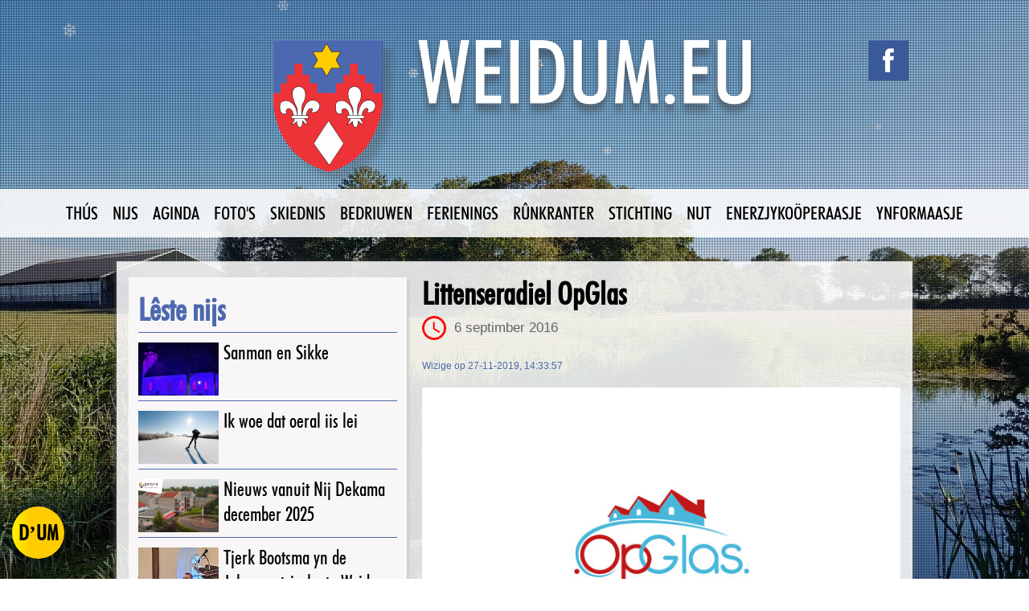

--- FILE ---
content_type: text/html; charset=UTF-8
request_url: https://weidum.eu/nijs/littenseradiel-opglas.html
body_size: 6797
content:

<!DOCTYPE html>
<html><head>
<script src="http://code.jquery.com/jquery-1.10.2.min.js"></script>
  <meta http-equiv="Content-Type" content="text/html; charset=utf-8">
  <title>Littenseradiel OpGlas - WEIDUM.EU</title>
 <meta name="robots" content="all">
        <meta name="robots" content="follow,index">
<meta name="googlebot" content="follow,index"/>
<meta name="google-site-verification" content="chdPp5pYUkMckl5NwuxEnXjhDLxNFnMV3QVtWhC0TEY">
 <link rel="canonical" href="https://www.weidum.eu/nijs/littenseradiel-opglas.html" />
<meta name="author" lang="nl" content="Weidum.eu">
<meta name="copyright" lang="nl" content="Copyright 2009-2026 HD Studio">
<meta name="description" http-equiv="description" content="Inwoners en ondernemers in de gemeente Littenseradiel hebben behoefte aan snel en vooral ook betrouwbaar internet.">
<meta name="keywords" http-equiv="keywords" content="opglas, glasvezel, internet, providers, aanleg, littenseradiel, littenseradeel, gemeente, leeuwarden, breedband">
<meta property="og:locale" content="nl_NL">
<meta property="og:type" content="article">
<meta property="og:title" content="Littenseradiel OpGlas">
<meta property="og:description" content="Inwoners en ondernemers in de gemeente Littenseradiel hebben behoefte aan snel en vooral ook betrouwbaar internet.">
     <meta property="og:url" content="https://www.weidum.eu/nijs/littenseradiel-opglas.html">
     <meta property="og:site_name" content="Weidum">
     <meta property="article:published_time" content="0000-00-00T00:00:00+00:00" />
<meta property="article:modified_time" content="2019-11-27T14:33:57+02:00CET+00:00" />
<meta property="og:updated_time" content="2019-11-27T14:33:57+02:00CET+00:00" />
  <meta property="og:image" content="https://weidum.eu/uploads/nieuws/littenseradiel-opglas.jpg">
<meta property="og:image:type" content="image/jpeg">
<meta property="og:image:width" content="800">
<meta property="og:image:height" content="600"
<meta property="og:image:alt" content="Littenseradiel OpGlas">
<meta name="twitter:card" content="summary">
<meta name="twitter:title" content="Littenseradiel OpGlas">
<meta name="twitter:description" content="Inwoners en ondernemers in de gemeente Littenseradiel hebben behoefte aan snel en vooral ook betrouwbaar internet.">
<meta name="twitter:image" content="https://weidum.eu/uploads/nieuws/littenseradiel-opglas.jpg">
  <link rel="stylesheet" type="text/css" href="/style.css" />
  <link rel="stylesheet" type="text/css" href="/modal.css" />
  <link rel="icon" type="image/png" sizes="192x192"  href="/android-icon-192x192.png">
<link rel="icon" type="image/png" sizes="32x32" href="/favicon-32x32.png">
<link rel="icon" type="image/png" sizes="96x96" href="/favicon-96x96.png">
<link rel="icon" type="image/png" sizes="16x16" href="/favicon-16x16.png">
<meta name="msapplication-TileColor" content="#ffffff">
<meta name="msapplication-TileImage" content="/ms-icon-144x144.png">
<meta name="theme-color" content="#ffffff">
<script src="//ajax.googleapis.com/ajax/libs/jquery/2.0.2/jquery.min.js"></script>
<script async src="https://www.googletagmanager.com/gtag/js?id=UA-127795229-2"></script>
<script>
  window.dataLayer = window.dataLayer || [];
  function gtag(){dataLayer.push(arguments);}
  gtag('js', new Date());

  gtag('config', 'UA-127795229-2');
</script>
	<script>
		$(function() {
			var pull 		= $('#pull');
				menu 		= $('nav ul');
				menuHeight	= menu.height();

			$(pull).on('click', function(e) {
				e.preventDefault();
				menu.slideToggle();
			});

			$(window).resize(function(){
        		var w = $(window).width();
        		if(w > 320 && menu.is(':hidden')) {
        			menu.removeAttr('style');
        		}
    		});
		});
	</script>
      <script type="text/javascript">
jQuery(document).ready(function() {
    var offset = 220;
    var duration = 500;
    jQuery(window).scroll(function() {
        if (jQuery(this).scrollTop() > offset) {
            jQuery('.back-to-top').fadeIn(duration);
        } else {
            jQuery('.back-to-top').fadeOut(duration);
        }
    });
    jQuery('.back-to-top').click(function(event) {
        event.preventDefault();
        jQuery('html, body').animate({scrollTop: 0}, duration);
        return false;
    })
});
</script>
<script src="/js/jquery.anchor.js" type="text/javascript"></script>
<!--[if IE]> <script src="https://html5shiv.googlecode.com/svn/trunk/html5.js"></script><![endif]-->
		<link rel="stylesheet" href="/css/supersized.css" type="text/css" media="screen" />
		<script type="text/javascript" src="/js/jquery.easing.min.js"></script>
		<script type="text/javascript" src="/js/supersized.3.2.7.min.js"></script>
		<script type="text/javascript">
			jQuery(function($){
				$.supersized({
				random: 1,
					// Functionality
					slide_interval          :   5000,		// Length between transitions
					transition              :   1, 			// 0-None, 1-Fade, 2-Slide Top, 3-Slide Right, 4-Slide Bottom, 5-Slide Left, 6-Carousel Right, 7-Carousel Left
					transition_speed		:	1500,		// Speed of transition
															   
					// Components							
					slide_links				:	'blank',	// Individual links for each slide (Options: false, 'num', 'name', 'blank')
					slides 					:  	[			// Slideshow Images	

{image : 'https://weidum.eu/uploads/nieuws/littenseradiel-opglas.jpg'},
		{image : '/images/backgrounds/1.jpg'},
     		{image : '/images/backgrounds/10.jpg'},
     		{image : '/images/backgrounds/11.jpg'},
     		{image : '/images/backgrounds/12.jpg'},
     		{image : '/images/backgrounds/13.jpg'},
     		{image : '/images/backgrounds/14.jpg'},
     		{image : '/images/backgrounds/2.jpg'},
     		{image : '/images/backgrounds/3.jpg'},
     		{image : '/images/backgrounds/4.jpg'},
     		{image : '/images/backgrounds/5.jpg'},
     		{image : '/images/backgrounds/6.jpg'},
     		{image : '/images/backgrounds/7.jpg'},
     		{image : '/images/backgrounds/8.jpg'},
     		{image : '/images/backgrounds/9.jpg'},
     						]	
				});
		    });
		</script>
         <script src="/js/jquery.collagePlus.js" type="text/javascript"></script>
<script src="/js/extras/jquery.removeWhitespace.js" type="text/javascript"></script>
<script src="/js/extras/jquery.collageCaption.js" type="text/javascript"></script>
<link rel="stylesheet" type="text/css" href="/css/examples.css" media="all" />
<link rel="stylesheet" type="text/css" href="/css/transitions.css" media="all" />
			<script type="text/javascript">
    // All images need to be loaded for this plugin to work so
    // we end up waiting for the whole window to load in this example
    $(window).load(function () {
        $(document).ready(function(){
            collage();
            $('.Collage').collageCaption();
        });
    });
    // Here we apply the actual CollagePlus plugin
    function collage() {
        $('.Collage').removeWhitespace().collagePlus(
            {
                'fadeSpeed'     : 1000,
                'targetHeight'  : 140
            }
        );
    };
    // This is just for the case that the browser window is resized
    var resizeTimer = null;
    $(window).bind('resize', function() {
        // hide all the images until we resize them
        $('.Collage .Image_Wrapper').css("opacity", 0);
        // set a timer to re-apply the plugin
        if (resizeTimer) clearTimeout(resizeTimer);
        resizeTimer = setTimeout(collage, 200);
    });
    </script>  
  <link rel="stylesheet" href="/colorbox.css" />
		<script src="/js/jquery.colorbox.js"></script>
		<script>
			$(document).ready(function(){
				//Examples of how to assign the Colorbox event to elements
				$(".fotoo").colorbox({rel:'group1', maxWidth:"99%", maxHeight:"99%"});
			});
			
		</script>  
        <script>

			$(document).ready(function(){
				//Examples of how to assign the Colorbox event to elements
						var cboxOptions = {
							iframe:true,
  width: '95%',
  height: '95%',
  maxWidth: '960px',
  maxHeight: '960px',
}

$('.button_energie').colorbox(cboxOptions);

$(window).resize(function(){
    $.colorbox.resize({
      width: window.innerWidth > parseInt(cboxOptions.maxWidth) ? cboxOptions.maxWidth : cboxOptions.width,
      height: window.innerHeight > parseInt(cboxOptions.maxHeight) ? cboxOptions.maxHeight : cboxOptions.height
    });
});

			});
		</script>     
        

<meta name="viewport" content="width=device-width, initial-scale=1, maximum-scale=1, user-scalable=no"/>
<script type = "application/ld+json">
{
  "@context": "https://schema.org/",
 "@type": "NewsArticle",
    	"mainEntityOfPage": {
    		"@type": "WebPage",
    		"@id": "https://www.weidum.eu/nijs/littenseradiel-opglas.html"
    	},
		"headline": "Littenseradiel OpGlas",
    	
  "name": "",
    "author": {
        "@type": "Organization",
        "name": "Weidum.eu",
		 "logo": {
            "@type": "imageObject",
            "url": "https://www.weidum.eu/images/logo_480.png",
             "width": "460",
            "height": "139"
       
		 }
    },
	"publisher": {
    		"@type": "Organization",
    		"name": "Weidum.eu",
		 "logo": {
            "@type": "imageObject",
            "url": "https://www.weidum.eu/images/logo_480.png",
            "width": "460",
            "height": "139"
       
		 }
    	},
	

  "description": "",
  "keywords": "opglas, glasvezel, internet, providers, aanleg, littenseradiel, littenseradeel, gemeente, leeuwarden, breedband",
 "image": {
    		"@type": "ImageObject",
    		"url": "https://weidum.eu/uploads/nieuws/littenseradiel-opglas.jpg",
    		"height": "1640",
    		"width": "1230"
    	},
	"datePublished": "0000-00-00T00:00:00+02:00CET",
	"dateModified": "2019-11-27T14:33:57+02:00CET+02:00CET",
	 "articleBody": "Inwoners en ondernemers in de gemeente Littenseradiel hebben behoefte aan snel en vooral ook betrouwbaar internet. Een voorlichtingsbijeenkomst over glasvezel georganiseerd door de gemeente Littenseradiel en de Friese glasvezelco&ouml;peratie Frysl&acirc;n Ring heeft geresulteerd in het initiatief Littenseradiel.OpGlas. Om het voor providers aantrekkelijk te maken om te investeren in de aanleg van (glasvezel)breedband, is het zaak om in en rond alle dorpen zoveel mogelijk deelnemers voor een vraagbundeling bijeen te krijgen. Met een inventarisatie van de breedbandbehoefte onder bewoners en bedrijven in Littenseradiel zetten we de eerste stap. Hoe maakt u uw interesse kenbaar?  Ga naar het inschrijfformulier voor de inventarisatie breedbandbehoefte* Vul het formulier volledig in, meld u aan voor de nieuwsbrief en klik op &lsquo;Verzenden&rsquo;.  En daarna?  U ontvangt een e-mail ter bevestiging van ontvangst. Via de nieuwsbrief blijft u op de hoogte van de stand van zaken. Zodra er voldoende gegadigden zijn, wordt een aanbod van pakketten en prijzen vastgesteld en gaat de vraagbundeling echt van start!  Doet u mee? Attendeer dan ook uw buren, vrienden en familie op Littenseradiel.OpGlas! U doet dit heel eenvoudig door deze webpagina te delen via e-mail, Facebook, Twitter&nbsp; of andere social media. "
	 
  }

 </script>
		<script src="/js/snow.js"></script> 
         <link rel="stylesheet" href="/css/snow.css" />  
         </head>
<body class="background">
<span class="hidden" id="snowflake">&#10052;</span>
<a class="fixedButton" id="myBtn">
 <div class="roundedFixedBtn">D’UM</div>
</a>
<!-- The Modal -->
<div id="myModal" class="modal">
  <!-- Modal content -->
  <div class="modal-content">
      <span class="close">&times;</span>
<div class="modal-body">
      <p><h1>DUMP’UM</h1>
<p>Hast leuk nijs?<br>
Hast wat foar yn de aginda? Of wolst gewoan wat kwyt oan de rest fan de wrâld fia weidum.eu.
<br><br>
<b>Lit it ús witte!</b></p>
<div class="form-style" id="contact_form">
    <div id="contact_results"></div>
    <form id="contact_body" method="post" action="/verstuur-meuk.php">
        <label for="namme"><span>Namme <span class="required">*</span></span></label>
            <input type="text" name="namme" data-required="true"/>
        
        <label for="email"><span>Email <span class="required">*</span></span></label>
            <input type="email" name="email" data-required="true"/>
        	<label for="pagina"><span>Meuk foar? <span class="required">*</span></span></label>
            <select name="pagina">
            <option value="Nijs">Nijs</option>
            <option value="Aginda">Aginda</option>
            <option value="Fotos">Foto's</option>
            <option value="Skiednis">Skiednis</option>
            <option value="Bedriuwen">Bedriuwen</option>
            <option value="Ferienings">Ferienings</option>
            <option value="Stichting">Stichting</option>
            <option value="Nut">Nut</option>
            <option value="Enerzjykooperaasje">Enerzjykoöperaasje</option>
            <option value="Eftergrun foar de webside">Eftergrûn foar de webside</option>
            </select>
      <label for="underwerp"><span>Ûnderwerp <span class="required">*</span></span></label>
            <input type="text" name="underwerp" data-required="true"/>
        
        <label for="ynhald"><span>Ynhâld <span class="required">*</span></span> </label>
            <textarea name="ynhald" data-required="true"></textarea>
       
         <label><span>Bylage <span style="font-size:12px;">(meardere bestannen mooglik MAX 3)</span></span>
            <input type="file" name="file_attach[]" multiple/>
            
      </label>
<input type="text" id="spam" name="spam"/>
        <div id='loadingmessage' style='display:none; margin:auto; width:100%; text-align:center;'>
        Efkes geduld A.U.B....
       <img src='/images/ajax-loader.gif'/>
</div>
        	<button type="submit">Ferstjoer</button>

    </form>
</div>



<script type="text/javascript">
var allowed_file_size 	= "20816101412"; //1 MB allowed file size
var allowed_file_types 	= ['image/png', 'image/gif', 'image/jpeg', 'image/pjpeg', 'application/x-zip-compressed', 'application/pdf']; //Allowed file types
var border_color 		= "#C2C2C2"; //initial input border color
var maximum_files 		= 3; //Maximum number of files allowed

$("#contact_body").submit(function(e){
    e.preventDefault(); //prevent default action 
	proceed = true;
	
	//simple input validation
	$($(this).find("input[data-required=true], textarea[data-required=true]")).each(function(){
            if(!$.trim($(this).val())){ //if this field is empty 
                $(this).css('border-color','red'); //change border color to red   
				$(this).css('background-color','rgba(255,153,153, 1)'); //change bg color to red 
				
                proceed = false; //set do not proceed flag
            }
            //check invalid email
            var email_reg = /^([\w-\.]+@([\w-]+\.)+[\w-]{2,4})?$/; 
            if($(this).attr("type")=="email" && !email_reg.test($.trim($(this).val()))){
                $(this).css('border-color','red'); //change border color to red   
				 $(this).css('background-color','rgba(255,153,153, 1)'); //change bg color to red   
                proceed = false; //set do not proceed flag              
            }   
	}).on("input", function(){ //change border color to original
		 $(this).css('border-color', border_color);
		  $(this).css('background-color','rgba(255,255,255, 1)'); //change bg color to red 
	});
	
	//check file size and type before upload, works in modern browsers
	if(window.File && window.FileReader && window.FileList && window.Blob){
		var total_files_size = 0;
		if(this.elements['file_attach[]'].files.length > maximum_files){
            alert( "kinst net mear dan "+maximum_files+" bestannen  meistjoere.");
            proceed = false;			
		}
		$(this.elements['file_attach[]'].files).each(function(i, ifile){
			if(ifile.value !== ""){ //continue only if file(s) are selected
                if(allowed_file_types.indexOf(ifile.type) === -1){ //check unsupported file
                    alert( ifile.name + " is net jildich.");
                    proceed = false;
                }
             total_files_size = total_files_size + ifile.size; //add file size to total size
			}
		}); 
       if(total_files_size > allowed_file_size){ 
            alert( "Bin der seker fan de it bestân net grutter is dan  8 MB!");
            proceed = false;
        }
	}
	
	//if everything's ok, continue with Ajax form submit
	if(proceed){ 
		var post_url = $(this).attr("action"); //get form action url
		var request_method = $(this).attr("method"); //get form GET/POST method
		var form_data = new FormData(this); //Creates new FormData object
		  $('#loadingmessage').show();
		$.ajax({ //ajax form submit
			url : post_url,
			type: request_method,
			data : form_data,
			dataType : "json",
			contentType: false,
			cache: false,
			processData:false
		}).done(function(res){ //fetch server "json" messages when done
			if(res.type == "error"){
				$("#contact_results").html('<div class="error">'+ res.text +"</div>");
				$('#loadingmessage').hide();
			}
			if(res.type == "done"){
				$('#contact_body').hide();
				$('#loadingmessage').hide();
				$("#contact_results").html('<div class="success">'+ res.text +"</div>");
			}
		});
	}
});
</script>
</p>
    </div>
  </div>
</div>
<script type="text/javascript" src="/js/modal.js"></script>
  <div class="content_main_head">
       <a href="https://www.facebook.com/weidumEU/" target="_blank" class="facebook" title="Facebook Weidum.eu"></a><a id="logo" href="https://www.weidum.eu" title="Weidum.eu"></a>
  </div>
		 <nav class="clearfix"><ul class="clearfix">
			<li><a href="http://www.weidum.eu" rel="">TH&Uacute;S</a></li>
            <li><a href="/nijs">NIJS</a></li>
            <li><a href="/aginda" rel="">AGINDA</a></li>
             <li><a href="/fotos" rel="" >FOTO'S</a></li>
              <li><a href="/skiednis" rel="" >SKIEDNIS</a></li>
              <li><a href="/bedriuwen" rel="">BEDRIUWEN</a></li>
               <li><a href="/ferienings" rel="">FERIENINGS</a></li>
               <li><a href="/runkranter" rel="" >RÛNKRANTER</a></li>
               <li><a href="/stichting" rel="">STICHTING</a></li>
                <li><a href="/nut" rel="">NUT</a></li>
                 <li><a href="/enerzjykooperaasje" rel="">ENERZJYKOÖPERAASJE</a></li>
                 <!--<li><a href="/gasteboek" rel="" >GASTEBOEK</a></li>-->
            <li><a href="/ynformaasje" rel="" >YNFORMAASJE</a></li>
         </ul>
		<a href="#" id="pull">Menu</a>
        </nav><div class="content_main_pattern"></div>
   <div class="content_main_bedriuwen">
<div class="content_full">
<div class="nieuws_table">
<div class="nieuws_cell nieuws_links">
<div class="padding_topnieuws">
<h1 class="topnieuws">Lêste nijs</h1>
<hr class="nieuws">
 	
<div class="top_table">
<div class="top_cell top_links"><a title="Sanman en Sikke" href="/nijs/sanman-en-sikke.html"><img src="/uploads/nieuws/thumbs/sanman-en-sikke.jpg" alt="Sanman en Sikke"></a></div>
<div class="top_cell top_tussen"></div>
<div class="top_cell top_rechts"><a class="nieuws_toppie" title="Sanman en Sikke" href="/nijs/sanman-en-sikke.html">Sanman en Sikke</a></div>
</div>
<hr class="nieuws">
	
<div class="top_table">
<div class="top_cell top_links"><a title="Ik woe dat oeral iis lei" href="/nijs/ik-woe-dat-oeral-iis-lei.html"><img src="/uploads/nieuws/thumbs/ik-woe-dat-oeral-iis-lei.jpg" alt="Ik woe dat oeral iis lei"></a></div>
<div class="top_cell top_tussen"></div>
<div class="top_cell top_rechts"><a class="nieuws_toppie" title="Ik woe dat oeral iis lei" href="/nijs/ik-woe-dat-oeral-iis-lei.html">Ik woe dat oeral iis lei</a></div>
</div>
<hr class="nieuws">
	
<div class="top_table">
<div class="top_cell top_links"><a title="Nieuws vanuit Nij Dekama december 2025" href="/nijs/nieuws-vanuit-nij-dekama-december-2025.html"><img src="/uploads/nieuws/thumbs/nieuws-vanuit-nij-dekama-december-2025.jpg" alt="Nieuws vanuit Nij Dekama december 2025"></a></div>
<div class="top_cell top_tussen"></div>
<div class="top_cell top_rechts"><a class="nieuws_toppie" title="Nieuws vanuit Nij Dekama december 2025" href="/nijs/nieuws-vanuit-nij-dekama-december-2025.html">Nieuws vanuit Nij Dekama december 2025</a></div>
</div>
<hr class="nieuws">
	
<div class="top_table">
<div class="top_cell top_links"><a title="Tjerk Bootsma yn de Johannestsjerke te Weidum" href="/nijs/tjerk-bootsma-yn-de-johannestsjerke-te-weidum.html"><img src="/uploads/nieuws/thumbs/tjerk-bootsma-yn-de-johannestsjerke-te-weidum.jpeg" alt="Tjerk Bootsma yn de Johannestsjerke te Weidum"></a></div>
<div class="top_cell top_tussen"></div>
<div class="top_cell top_rechts"><a class="nieuws_toppie" title="Tjerk Bootsma yn de Johannestsjerke te Weidum" href="/nijs/tjerk-bootsma-yn-de-johannestsjerke-te-weidum.html">Tjerk Bootsma yn de Johannestsjerke te Weidum</a></div>
</div>
<hr class="nieuws">
	
<div class="top_table">
<div class="top_cell top_links"><a title="Bericht van de gemeente Leeuwarden over woningisolatie" href="/nijs/bericht-van-de-gemeente-leeuwarden-over-woningisolatie.html"><img src="/uploads/nieuws/thumbs/bericht-van-de-gemeente-leeuwarden-over-woningisolatie.jpg" alt="Bericht van de gemeente Leeuwarden over woningisolatie"></a></div>
<div class="top_cell top_tussen"></div>
<div class="top_cell top_rechts"><a class="nieuws_toppie" title="Bericht van de gemeente Leeuwarden over woningisolatie" href="/nijs/bericht-van-de-gemeente-leeuwarden-over-woningisolatie.html">Bericht van de gemeente Leeuwarden over woningisolatie</a></div>
</div>
<hr class="nieuws">
	
<div class="top_table">
<div class="top_cell top_links"><a title="Bericht van de gemeente Leeuwarden over Houtstook" href="/nijs/bericht-van-de-gemeente-leeuwarden-over-houtstook.html"><img src="/uploads/nieuws/thumbs/bericht-van-de-gemeente-leeuwarden-over-houtstook.jpg" alt="Bericht van de gemeente Leeuwarden over Houtstook"></a></div>
<div class="top_cell top_tussen"></div>
<div class="top_cell top_rechts"><a class="nieuws_toppie" title="Bericht van de gemeente Leeuwarden over Houtstook" href="/nijs/bericht-van-de-gemeente-leeuwarden-over-houtstook.html">Bericht van de gemeente Leeuwarden over Houtstook</a></div>
</div>
<hr class="nieuws">
	
<div class="top_table">
<div class="top_cell top_links"><a title="Jan de Groot keatspartij" href="/nijs/jan-de-groot-keatspartij.html"><img src="/uploads/nieuws/thumbs/jan-de-groot-keatspartij.jpg" alt="Jan de Groot keatspartij"></a></div>
<div class="top_cell top_tussen"></div>
<div class="top_cell top_rechts"><a class="nieuws_toppie" title="Jan de Groot keatspartij" href="/nijs/jan-de-groot-keatspartij.html">Jan de Groot keatspartij</a></div>
</div>
<hr class="nieuws">
	
<div class="top_table">
<div class="top_cell top_links"><a title="De Jubileum Merke" href="/nijs/de-jubileum-merke.html"><img src="/uploads/nieuws/thumbs/de-jubileum-merke.jpg" alt="De Jubileum Merke"></a></div>
<div class="top_cell top_tussen"></div>
<div class="top_cell top_rechts"><a class="nieuws_toppie" title="De Jubileum Merke" href="/nijs/de-jubileum-merke.html">De Jubileum Merke</a></div>
</div>
<hr class="nieuws">
	
<div class="top_table">
<div class="top_cell top_links"><a title="Ien jier pluktún: wat in weelde, wat in wille" href="/nijs/ien-jier-pluktun-wat-in-weelde-wat-in-wille.html"><img src="/uploads/nieuws/thumbs/ien-jier-pluktun-wat-in-weelde-wat-in-wille.jpeg" alt="Ien jier pluktún: wat in weelde, wat in wille"></a></div>
<div class="top_cell top_tussen"></div>
<div class="top_cell top_rechts"><a class="nieuws_toppie" title="Ien jier pluktún: wat in weelde, wat in wille" href="/nijs/ien-jier-pluktun-wat-in-weelde-wat-in-wille.html">Ien jier pluktún: wat in weelde, wat in wille</a></div>
</div>
<hr class="nieuws">
	
<div class="top_table">
<div class="top_cell top_links"><a title="Nieuws vanuit Nij Dekama oktober 2025" href="/nijs/nieuws-vanuit-nij-dekama-oktober-2025.html"><img src="/uploads/nieuws/thumbs/nieuws-vanuit-nij-dekama-oktober-2025.jpg" alt="Nieuws vanuit Nij Dekama oktober 2025"></a></div>
<div class="top_cell top_tussen"></div>
<div class="top_cell top_rechts"><a class="nieuws_toppie" title="Nieuws vanuit Nij Dekama oktober 2025" href="/nijs/nieuws-vanuit-nij-dekama-oktober-2025.html">Nieuws vanuit Nij Dekama oktober 2025</a></div>
</div>
<hr class="nieuws">
	
<div class="top_table">
<div class="top_cell top_links"><a title="Doarpshûs Himmeldei 2025" href="/nijs/doarpshus-himmeldei-2025.html"><img src="/uploads/nieuws/thumbs/doarpshus-himmeldei-2025.jpg" alt="Doarpshûs Himmeldei 2025"></a></div>
<div class="top_cell top_tussen"></div>
<div class="top_cell top_rechts"><a class="nieuws_toppie" title="Doarpshûs Himmeldei 2025" href="/nijs/doarpshus-himmeldei-2025.html">Doarpshûs Himmeldei 2025</a></div>
</div>
<hr class="nieuws">
	
<div class="top_table">
<div class="top_cell top_links"><a title="Feik en Tjits wiene wer los!" href="/nijs/feik-en-tjits-wiene-wer-los.html"><img src="/uploads/nieuws/thumbs/feik-en-tjits-wiene-wer-los.jpeg" alt="Feik en Tjits wiene wer los!"></a></div>
<div class="top_cell top_tussen"></div>
<div class="top_cell top_rechts"><a class="nieuws_toppie" title="Feik en Tjits wiene wer los!" href="/nijs/feik-en-tjits-wiene-wer-los.html">Feik en Tjits wiene wer los!</a></div>
</div>
<hr class="nieuws">
</div></div>
<div class="nieuws_cell nieuws_tussen"></div>
<div class="nieuws_cell nieuws_rechts">

<h1>Littenseradiel OpGlas</h1>
<img src="/images/klok.png" style="max-width:30px; max-height:30px; float:left; margin-right:10px;" alt=""> <p class="datum"> 6 septimber 2016</p>
    <p style="font-size:12px; color:#4c68af;">Wizige op 27-11-2019, 14:33:57</p>
      <a href="/uploads/nieuws/littenseradiel-opglas.jpg" class="fotoo" title="Littenseradiel OpGlas"><img src="/uploads/nieuws/littenseradiel-opglas.jpg" alt="Littenseradiel OpGlas"></a><br>
<p>Inwoners en ondernemers in de gemeente Littenseradiel hebben behoefte aan snel en vooral ook betrouwbaar internet. Een voorlichtingsbijeenkomst over glasvezel georganiseerd door de gemeente Littenseradiel en de Friese glasvezelco&ouml;peratie Frysl&acirc;n Ring heeft geresulteerd in het initiatief <strong>Littenseradiel.OpGlas</strong>.</p>

<p>Om het voor providers aantrekkelijk te maken om te investeren in de aanleg van (glasvezel)breedband, is het zaak om in en rond alle dorpen zoveel mogelijk deelnemers voor een vraagbundeling bijeen te krijgen. Met een inventarisatie van de breedbandbehoefte onder bewoners en bedrijven in Littenseradiel zetten we de eerste stap.</p>

<p><strong>Hoe maakt u uw interesse kenbaar?</strong></p>

<ol>
	<li>Ga naar het <a href="http://littenseradiel.opglas.nl/pcc/demand-aggregation.html" target="_blank">inschrijfformulier</a> voor de inventarisatie breedbandbehoefte*</li>
	<li>Vul het formulier volledig in, meld u aan voor de nieuwsbrief en klik op &lsquo;Verzenden&rsquo;.</li>
</ol>

<p><strong>En daarna?</strong></p>

<ul>
	<li>U ontvangt een e-mail ter bevestiging van ontvangst.</li>
	<li>Via de nieuwsbrief blijft u op de hoogte van de stand van zaken.</li>
	<li>Zodra er voldoende gegadigden zijn, wordt een aanbod van pakketten en prijzen vastgesteld en gaat de vraagbundeling echt van start!</li>
</ul>

<p>Doet u mee? Attendeer dan ook uw buren, vrienden en familie op <strong>Littenseradiel.OpGlas</strong>! U doet dit heel eenvoudig door deze webpagina te delen via e-mail, Facebook, Twitter&nbsp; of andere social media.</p>

<div class="flex-tags">
<a title="opglas" href="#opglas" class="tags">opglas</a>
<a title=" glasvezel" href="# glasvezel" class="tags"> glasvezel</a>
<a title=" internet" href="# internet" class="tags"> internet</a>
<a title=" providers" href="# providers" class="tags"> providers</a>
<a title=" aanleg" href="# aanleg" class="tags"> aanleg</a>
<a title=" littenseradiel" href="# littenseradiel" class="tags"> littenseradiel</a>
<a title=" littenseradeel" href="# littenseradeel" class="tags"> littenseradeel</a>
<a title=" gemeente" href="# gemeente" class="tags"> gemeente</a>
<a title=" leeuwarden" href="# leeuwarden" class="tags"> leeuwarden</a>
<a title=" breedband" href="# breedband" class="tags"> breedband</a>
</div>
</div>
</div>
</div>
   <a href="#" class="back-to-top"></a>
</div>
</body>
</html>

--- FILE ---
content_type: text/css
request_url: https://weidum.eu/style.css
body_size: 6831
content:
	@import url(https://fonts.googleapis.com/css?family=Lato:300,400,700);
@import url(https://fonts.googleapis.com/css?family=News+Cycle);
@import url('https://fonts.googleapis.com/css?family=Oswald&display=swap');
@font-face {
	font-family: 'FuturaBT-MediumCondensed';
	src: url('font/FuturaBT-MediumCondensed_gdi.eot');
	src: url('font/FuturaBT-MediumCondensed_gdi.eot?#iefix') format('embedded-opentype'), url('font/FuturaBT-MediumCondensed_gdi.woff') format('woff'), url('font/FuturaBT-MediumCondensed_gdi.ttf') format('truetype'), url('font/FuturaBT-MediumCondensed_gdi.svg#FuturaBT-MediumCondensed') format('svg');
	font-weight: 400;
	font-style: normal;
	font-stretch: condensed;
 unicode-range: U+0020-25CA;
}
@font-face {
    font-family: 'weather';
    src: url('https://s3-us-west-2.amazonaws.com/s.cdpn.io/93/acontent_rightrtill_clean_icons-webfont.eot');
    src: url('https://s3-us-west-2.amazonaws.com/s.cdpn.io/93/artill_clean_icons-webfont.eot?#iefix') format('embedded-opentype'),
         url('https://s3-us-west-2.amazonaws.com/s.cdpn.io/93/artill_clean_icons-webfont.woff') format('woff'),
         url('https://s3-us-west-2.amazonaws.com/s.cdpn.io/93/artill_clean_icons-webfont.ttf') format('truetype'),
         url('https://s3-us-west-2.amazonaws.com/s.cdpn.io/93/artill_clean_icons-webfont.svg#artill_clean_weather_iconsRg') format('svg');
    font-weight: normal;
    font-style: normal;
}

/* background setup */

/* fullscreen setup */
html, body {

margin:0;
	
}
#spam
{
	display:none;
}
a.btn-meer
{
	margin-top: 20px;
	margin-bottom: 20px;
	margin-left:auto;
	margin-right:auto;
	position: relative;
	display: block;
	vertical-align: text-top;
	width: fit-content;
	height: 50px;
	line-height: 50px;
	padding: 0 55px;
	text-align: center;
	outline: 0;
	background-color:  #4c68af;
	font-size: 22px;
	font-family: 'FuturaBT-MediumCondensed';
	color: #FFF;
	border-radius: 6px;
	transition: ease-in-out 0.2s;
}
a.btn-meer:hover {
	text-decoration: none;
	transform: scale(1.03);
	background-color: #333;
	color: #FFF;
}	

.flex-blik-op-it-ferline {
	position: relative;
	display: flex;
	align-items: flex-start;
	flex-wrap: wrap;
	margin-left: -20px;
	margin-bottom: 0;
	margin-top:20px;
	justify-content: center;
	padding: 0;
}
.blik-op-it-ferline-3 {
	position: relative;
	display: block;
	flex: 1 0 calc(33.333% - 20px);
	vertical-align: text-top;
	width: 50%;
	margin-left: 20px;
	padding: 0;
	text-align: left;
	outline: 0;
	color: #000;
	z-index: 2;
	font-size: 15px;
	line-height: 20px;
	background-color: #FFF;
	-webkit-box-shadow: 0 2px 2px 0 rgba(0, 0, 0, 0.2), 0 4px 8px 0 rgba(0, 0, 0, 0.19);
	-moz-box-shadow: 0 2px 2px 0 rgba(0, 0, 0, 0.2), 0 4px 8px 0 rgba(0, 0, 0, 0.19);
	box-shadow: 0 2px 2px 0 rgba(0, 0, 0, 0.2), 0 4px 8px 0 rgba(0, 0, 0, 0.19);
	transition: ease-in-out .2s;
}
.blik-op-it-ferline-3 {
	display: block;
	max-width: calc(33.333% - 20px);
	margin-bottom: 20px;
}
.blik-op-it-ferline-2:hover {
	text-decoration: none;
	transform: scale(1.01);
}
.blik-op-it-ferline-3 h2 {
	font-size:18px;

}
.blik-op-it-ferline-3 .padding
{
	padding: 20px 15px;
}
.dots {
	color:#00C;
}
a.btn-blik {
	margin-top: 0px;
	margin-left:auto;
	margin-right:auto;
	position: relative;
	display: block;
	vertical-align: text-top;
	width: fit-content;
	height: 45px;
	line-height: 45px;
	padding: 0 35px;
	text-align: center;
	outline: 0;
	background-color:  #4c68af;
	font-size: 22px;
	font-family: 'FuturaBT-MediumCondensed';
	color: #FFF;
	border-radius: 6px;
	transition: ease-in-out 0.2s;
}
a.btn-blik:hover {
	text-decoration: none;
	transform: scale(1.03);
	background-color: #333;
	color: #FFF;
}
.uploadknop {
	border: 1.8px solid #CCC;
	border-radius: 5px;
	display: block;
	background-color: #333333;
	width: 98.2%;
	max-width:100%;
	height: auto;
	min-height:55px;
	padding-left: 8px;
	cursor: pointer;
	position: relative;
	margin-top: 10px !important;
	margin-bottom: 15px !important;
}
.uploadknop span {

  position: absolute;
 top: 50%;
  left: 50%;
  transform: translate(-50%, -50%);
  font-size:16px;
  line-height:12px;
  padding-bottom:5px;
  margin:0;

}
.container_form_energie
{

	width:100%;
	max-width:640px;
	margin-left:auto;
	margin-right:auto;
	margin-top:30px;
	margin-bottom:30px;
	overflow-x:hidden !important;
}
.energie_padding
{
		padding:20px;
}
a.button_energie {
background-color: #4c68af;
text-decoration:none;
text-align:center;
color:#FFF;
font-size:18px;
font-weight:bold;
padding: 10px;
	position: relative;
	max-width: 970px;
	min-width: 280px;
	-moz-box-shadow: 0px 3px 8px rgb(100,100,100);
	-webkit-box-shadow: 0px 3px 8px rgb(100,100,100);
	box-shadow: 0px 3px 8px rgb(100,100,100);
	border:1px solid;
	display: block;
	overflow: hidden;
margin-bottom: 20px;
}
a.button_energie:hover {
background-color: #1853BA;
color:#FFF;
text-decoration:none;
}

.flex-tags {
	padding: 0px;
	display: flex;

	flex-wrap: wrap;
	margin-top: 20px;
	margin-left: -5px;
}
a.tags {
	display: block;
	color: #FFF;
	flex:  0 auto;	
	position: relative;
	text-decoration: none !important;
	margin-left:5px;
	margin-bottom: 5px;
	width:auto;

	padding:4px;
	outline: 0;
	color:#FFF;
	font-size:12px;
	line-height:15px;
	height:15px;
	text-align: center;
	text-decoration: none;
	border-radius:4px;
	    background-color:#4c68af;	
		transition: ease-in-out 0.3s;
}
a.tags:hover
{
	transform: scale(1);
	color:#FFF;
}


body {
	font-family: Verdana, Arial, sans-serif;
	line-height:30px;

	

}
#weather {
	padding-top:25px;
  width: 100%;
  margin: 0px auto;
  text-align: center;
  text-transform: uppercase;
    background-color:#4c68af;


		display: block;
	overflow: hidden;
}

	
img {
	width: 100%;
	height:auto;
	display:block;
	margin:0;
}
a {
	color: #4c68af;
	text-decoration: none;
}
.clear
{
	clear:both;
}
.back-to-top {
	position: fixed;
	bottom: 0.3em;
	right: 0px;
	padding: 0.2em;
	display: none;
	background: url(images/arrow.png) no-repeat;
	width: 50px;
	height: 50px;
	z-index: 8;
}
.datum
{
	color:#666;
	font-size:17px;
	
	text-shadow: 1px 1px 0px #E5E5E5;
}

a:hover {
	color: #000;
	text-decoration: underline;
}
a.agenda_home {
	color: #000;
	text-decoration: none;
}
a.agenda_home:hover {
	color: #4c68af;
	text-decoration: underline;
}
.content_main_pattern {
	background: url(images/pattern.png) repeat !important;
	position:fixed;
	left: 0;
	top: 0;
	width: 100%;
	height: 100%;
	z-index: 1;
}
.content_main_bedriuwen {
	margin-top: 20px;
	margin-left: auto;
	margin-right: auto;
	max-width: 990px;
	position: relative;
	text-align: left;
	padding: 10px;
	z-index: 7;
		margin-bottom:10px;
}
.flex-ferienings {
	padding: 0px;
	display: flex;
	flex-wrap: wrap;
	margin-left: -35px;
		
}
button.ferienings-2 {
	outline:0;
	position: relative;
	display: block;
	flex: 1 0 calc(100% - 35px);
	width: 100%;
	margin-left: 35px;
	margin-top:0;
	margin-bottom:15px;
	outline: 0;
	text-align:left;
	text-decoration: none;
z-index:1;
	background-color:#FFF;
 -webkit-box-shadow: 0 4px 8px 0 rgba(0, 0, 0, 0.2), 0 6px 20px 0 rgba(0, 0, 0, 0.19);
-moz-box-shadow: 0 4px 8px 0 rgba(0, 0, 0, 0.2), 0 6px 20px 0 rgba(0, 0, 0, 0.19);
box-shadow: 0 4px 8px 0 rgba(0, 0, 0, 0.2), 0 6px 20px 0 rgba(0, 0, 0, 0.19);
border-radius:5px;
cursor:pointer;
transition:ease-in-out 0.2s;
}
button.ferienings-2 {
	padding: 0;
	display: block;
	max-width: calc(100% - 35px);
	margin-left: 35px;
}
button.ferienings-2:hover{
transform:scale(1.03)
}
button.ferienings-2:hover h1 {
	color:#4c68af;
}
button.ferienings-2 h1 {
font-family: 'FuturaBT-MediumCondensed';
color:#000;
	text-align: left;
	padding-top: 0px;
	margin-top: 0px;
	font-size: 32px;
	line-height:32px;
	text-shadow: none;
	float:left;
	margin:0;
}

.blokken-home-3 p
{
	display:block;

	overflow:hidden;
	margin-bottom:70px;
}
.padding_blokken
{
	padding-top:10px;	
	padding-bottom:40px;
	padding-left:20px;
	padding-right:15px;
}
.flex-icons {
  display: flex;
	flex-wrap: wrap;
	align-items: center;
  justify-content: center;
  float:right;
  padding:0;
		margin-top:-5px;
		margin-left:-4px;
		z-index:3;
}

.flex-icons > div {
	margin-top:0px;
	padding-top:0px;
  width: auto;
  text-align: center;
margin-left:4px;
z-index:8;
}
.flex-icons > div img
{
	margin:0;
	padding:0;
	display:block;
	transition:ease-in-out 0.2s;
}
.flex-icons > div img:hover
{
	transform:scale(1.05)
}


.kiekjes_table {
	display: table;
	width: 100%;
 table-layout: fixed;
 
}
.kiekjes_cell {

	display: table-cell;
	text-align: left;
	vertical-align: top;
	width: 100%;
}
.kiekjes_links {
	padding-top: 0;
	margin-top: 0;
	width: 60%;

}
.kiekjes_tussen
{
	width:2%;
}
.kiekjes_rechts {
	width: 38%;
}

::-webkit-input-placeholder {
color:#999;
	font-family: 'FuturaBT-MediumCondensed';
	font-size:18px;
}
::-moz-placeholder {
color:#999;
font-size:18px;
	font-family: 'FuturaBT-MediumCondensed';
} /* firefox 19+ */
:-ms-input-placeholder {
color:#999;
font-size:18px;
	font-family: 'FuturaBT-MediumCondensed';
} /* ie */
input:-moz-placeholder {
color:#999;
font-size:18px;
	font-family: 'FuturaBT-MediumCondensed';
}
input:focus {
	outline: none;
}
textarea:focus {
	outline: none;
}
input[type=radio] + label {
  display: block;

  cursor: pointer;
  padding: 0.8em;
}

input[type=radio] {
  display: none;
}

input[type=radio] + label:before {
  content: "\2714";
  border: 0.1em solid #4c68af;
  border-radius: 0.2em;
  display: inline-block;
  width: 1em;
  height: 1em;
  padding-left: 0.3em;
  padding-bottom: 0.8em;
  margin-right: 0.4em;
  vertical-align: bottom;
  color: transparent;
  transition: .2s;
}

input[type=radio] + label:active:before {
  transform: scale(0);
}

input[type=radio]:checked + label:before {
  background-color: MediumSeaGreen;
  border-color: MediumSeaGreen;
  color: #fff;
}

input[type=radio]:disabled + label:before {
  transform: scale(1);
  border-color: #aaa;
}

input[type=radio]:checked:disabled + label:before {
  transform: scale(1);
  background-color: #bfb;
  border-color: #bfb;
}
.input_gastenboek {
	height: 55px;
	max-height: 55px;
	margin-top: 2px;
	margin-bottom: 6px;
	width: 100%;
	max-width: 100%;
	color: #000;
	border: 2px solid #4c68af;
	font-size:20px;
	padding-left:6px;
	padding-right:6px;
	background-color: transparent;
	-webkit-appearance: none;
}
.textarea_gastenboek {
	-webkit-appearance: none;
	overflow: auto;
	margin-top: 2px;
	margin-bottom: 6px;
	width: 100%;
	max-width: 100%;
	height: 200px;
	color: #000;
	border: 2px solid #4c68af;
font-size:20px;

	padding: 2.5%;
	background-color: transparent;
}
.input_gastenboek_controle {
	margin-top: 10px;
	margin-bottom: 10px;
	height: 50px;
	max-height: 50px;
	-webkit-appearance: none;
	width: 100%;
	max-width: 120px;
	border: 2px solid #4c68af;
	font-size:20px;
	padding-left:6px;
	padding-right:6px;
	background-color: transparent;
	-webkit-appearance: none;
}
.content_main {
	margin-top: 20px;
	margin-left: auto;
	margin-right: auto;
	max-width: 990px;
	position: relative;
	text-align: left;
	z-index: 2;
	padding:10px;
	margin-bottom:25px !important;
}
.photo {
	margin: 0;
	padding:0;
	position: relative;
}
.foto_title
{
	position:relative;
	z-index:8;
	background-color:#4c68af;
	width:100%;
		height:40px;
	line-height:40px;


}
.photo img {
	padding:0;
	margin:0;
	display: block;
	position: relative;
	max-width: 100%;
	height: auto;
}
.collage {
	
	display: flex;
	flex-wrap: wrap;
	margin-left: -8px;

}
.collage div {
	display: block;
	flex: 1 0 calc(25% - 8px);
	width: 25%;
	height:auto;
	margin-left: 8px;
	margin-bottom:12px;
	text-decoration: none !important;
padding:0;

}
.collage div {
	display: block;
	max-width: calc(25% - 8px);


}


.collage div img { 
  width: 100%;
  max-width:100%;
  height: auto !important; 
  margin:0;
  padding:0;
}
.collage div img {
	-webkit-box-shadow: 0 2px 4px 0 rgba(0, 0, 0, 0.2), 0 3px 5px 0 rgba(0, 0, 0, 0.19);
	-moz-box-shadow: 0 2px 4px 0 rgba(0, 0, 0, 0.2), 0 3px 5px 0 rgba(0, 0, 0, 0.19);
	box-shadow: 0 2px 4px 0 rgba(0, 0, 0, 0.2), 0 3px 5px 0 rgba(0, 0, 0, 0.19);
	display: block;
	margin-bottom:0px;
	width: 100%;
	height: auto;
}
a.balk {

	 background-image: linear-gradient(to bottom, rgba(255,0,0,0), rgba(76,104,175,1));
	height: auto;

	position: absolute;
	height:120px;
	bottom: 0;
	width: 100%;
	display: block;
	cursor: pointer;
	text-decoration: none;
}


img.headitems_foto  {

max-width: 38%;
	min-width: 80px;
	height: auto !important;
	display: block;
	float: left;
	margin-right:10px;
	margin-bottom:20px;
}.headitems_blok {

	position: relative;
	max-width: 362px;
	min-width: 80px;
	height: auto !important;
	margin-bottom: 20px;
	display: block;
	overflow: hidden;

}
a.nieuwsitems_titel{
	display:block;
	padding-top:2px;
	padding-bottom:2px;
	
	width:100%;
	
	color:#000;
		margin:0;
	text-decoration:none;
}
.nieuws_table {
	display: table;
	width: 100%;
 table-layout: fixed;
}
.nieuws_cell {
	display: table-cell;
	text-align: left;
	vertical-align: top;
	width: 100%;
}
.nieuws_links {
	padding-top: 0;
	margin-top: 0;
	width: 36%;
	background-color:#F8F6F6;
	-moz-box-shadow: 3px 3x 3px #ccc;
	-webkit-box-shadow: 3px 3px 3px #ccc;
	box-shadow: 3px 3px 3px #ccc;
	
}
.padding_topnieuws
{

	padding-top:20px ;
	padding-left:12px;
	padding-right:12px;

}
.topnieuws
{
	color:#4C68AF;
}
a.nieuws_toppie
{
	font-family: 'FuturaBT-MediumCondensed';
	color:#000;
	font-size:24px;
	line-height:26px;
}
.top_table {
	display: table;
	width: 100%;
 table-layout: fixed;
}
.top_cell {
	display: table-cell;
	text-align: left;
	vertical-align: top;
	width: 100%;
}
.top_links {
	padding-top: 0;
	margin-top: 0;
	width: 31%;

}
.top_tussen
{
	width:1.8%;
}
.top_rechts {
	width: 67.2%;
}
hr{
	margin-top: 20px;
	margin-bottom: 20px;
	height: 1px;
	background: #6599ff;
	font-size: 0;
	border: 0;
}
hr.topnhr{
	margin-top: 20px;
	margin-bottom: 20px;
	height: 1px;
	background: #6599ff;
	font-size: 0;
	border: 0;
}
.nieuws_tussen
{
	width:2%;
}
.nieuws_rechts {
	width: 62%;
}
.nieuws_rechts img
{
	width:100% !important;
	height:auto !important;
	display:block !important;
	margin-bottom:10px !important;
}

hr.nieuws {
	margin-top: 6px;
	margin-bottom: 12px;
	height: 1px;
	color: #4c68af;
	background: #4c68af;
	font-size: 0;
	border: 0;
}
a.nieuwsitems_titel:hover {
	background-color:#4c68af;
	color:#FFF;
}
.main_table {
	display: table;
	width: 100%;
	table-layout: fixed;

	padding:0 !important;

}


.main_links {
    vertical-align: top !important;
}
.main_cell {
display: table-cell;
    vertical-align: middle; /* Zorg dat dit er echt in staat */
    padding-top: 0 !important;
	width: 100%;
		margin:0 !important;
	padding:0 !important;
}
.main_links {
margin: 0 !important;
    padding: 0 !important;
    line-height: 0; /* Voorkomt dat de regelhoogte de foto omlaag duwt */
	width: 36%;
}
.main_links p  {
	padding: 0;
	margin: 0;
	color:#000 !important;
}
.main_tussen {
	width: 5%;
}

a  .main_rechts {
color:#000 !important;
}
.main_links img {
	position:relative;
	width:100%;
	height:auto;
display: block;
    margin-top: 0 !important;
    vertical-align: top;


		-moz-box-shadow: 4px 4px 3px rgba(153,153,153,0.75);
	-webkit-box-shadow: 4px 4px 3px rgba(153,153,153,0.75);
	box-shadow: 4px 4px 3px rgba(153,153,153,0.75);
}
a .main_rechts h2
{
	color:#4c68af;
	font-size:18px;
	line-height:25px;
	margin:0 !important;
}
div.nieuwsitems_tabel {
	display: table;
	width: 100%;
	min-width: 280px;
font-size:18px;
}
div.nieuwsitems_row {
	display: table-row;
	

}
div.nieuwsitems_cell_1 {
	display: table-cell;
	width:90px !important;
	font-family: 'FuturaBT-MediumCondensed';
	font-size:22px;
	
}

div.nieuwsitems_cell_2 {
	display: table-cell;
font-family: 'FuturaBT-MediumCondensed';
	font-size:24px;
	
}
a.werom
{width:60px;
display:block;
font-family: 'FuturaBT-MediumCondensed';
	font-size:22px;
	padding-left:15px;
	padding-right:15px;
		cursor: pointer;
height:35px;
line-height:35px;
background-color:#4c68af;
border:none;
color:#FFF;
-webkit-appearance: none;
}
.content_reageer {

	position: relative;
	background: url(images/back_transparant.png);
	max-width: 990px;
	min-width: 280px;
	-moz-box-shadow: 0px 3px 8px rgb(100,100,100);
	-webkit-box-shadow: 0px 3px 8px rgb(100,100,100);
	box-shadow: 0px 3px 8px rgb(100,100,100);
	margin-bottom: 10px;
	display: block;
	overflow: hidden;
}
.reageer_balk {
	font-family: 'FuturaBT-MediumCondensed';
	font-size:28px;
	color:#FFF;
	background: #4c68af;
	height: 35px;
	line-height:35px;
	position: realitive;
	bottom: 0;
	width: 100%;
	max-width:970px;
	min-width:260px;
	padding:10px;
	text-decoration: none;
}
.reageersuls {
	padding:10px;
}
.reageersuls_login {
	max-width:350px;
}
.clear_left
{
	clear:left;
}
.clear_right
{
	clear:right;
}
.clear{
	clear:both;
}
.table_agenda {
	display: table;
	border: 1px #e5e5e5 solid;
	width: 100%;
	min-width: 280px;
	background-color: #FFF;
}
.row_agenda {
	display: table-row;
}
.cell_agenda {
	padding: 15px;
	display: table-cell;
	border-bottom: 1px #e5e5e5 solid;
	height: 60px;
}
.datumblokje {
	float: left;
	margin-right: 12px;
	width: 50px;
	height: 60px;
	background-color: #4c68af;
	text-align: center;
	padding: 4px;
	font-family: 'FuturaBT-MediumCondensed';
	font-size: 22px;
	color: #FFF;
}
.maps_iframe {
	width: 100%;
	height: 100%;
	max-width: 350px;
	min-height: 350px;
}

.content_aginda_full {
	padding: 10px;
	position: relative;
	background: url(images/back_transparant.png);
	max-width: 970px;
	min-width: 280px;
	-moz-box-shadow: 0px 3px 8px rgb(100,100,100);
	-webkit-box-shadow: 0px 3px 8px rgb(100,100,100);
	box-shadow: 0px 3px 8px rgb(100,100,100);
	margin-bottom: 20px;
	display: block;
	overflow: hidden;
}
/* visual styles */

h1 {
	font-family: 'FuturaBT-MediumCondensed';
	font-size: 38px;
	line-height: 40px;
	margin-bottom:8px;
	padding-bottom:0px;
}
h2
{
	font-size:19px;
	margin:0 !important;
}
section {
}
div.tabel_bedriuwen {
	display: table;
	width: 100%;
	border: 1px #0F3 solid;
}
div.rij_bedriuwen {
	display: table-row;
}
div.links_bedriuwen {
	display: table-cell;
}
.kop {
	margin-top: 40px;
	float: left;
	font-family: 'FuturaBT-MediumCondensed';
	font-size: 48px;
	line-height: 43px;
	color: #000;
	text-transform: uppercase;
}
.clear_right {
	clear:right;
}
@media (min-width: 320px) {
td
{display:block;
}
	 tr
	 {
		  display:block;
		 width:100%;
		 margin-bottom:10px;
	 }
	 .title {
		 position:absolute;
		 width:94%;
	color: #FFF;
		bottom: 6px;
	left: 50%;
	-webkit-transform: translate(-50%, -6px);
	-ms-transform: translate(-50%, -6px);
	transform: translate(-50%, -6px);
	font-family: 'FuturaBT-MediumCondensed';
	font-size: 36px !important;
	line-height:45px;
	margin-bottom:0px;
	padding-bottom:0px;
	text-shadow: 2px 3px #333333;
}
.ferienings_logo img {
	float: left;
	max-width: 990px;
	min-width: 280px;
	height: auto;
	display: block;
	-moz-box-shadow: 0px 8px 15px rgb(72,72,72);
	-webkit-box-shadow: 0px 8px 15px rgb(72,72,72);
	box-shadow: 0px 8px 15px rgb(72,72,72);
	margin-bottom: 20px;
}
a.headitems_titel {
	margin-top:0px;
	padding-top:0px;
	color: #000;
	font-family: 'FuturaBT-MediumCondensed';
	font-size: 26px;
	line-height:30px;
}
a.headitems_titel:hover {
	color:#4c68af;
	text-decoration:underline;

}
.headitems_tekst {
	 display:none !important;
 }

div.dag_aginda {
	float: left;
	font-weight: bold;
	margin-right: 10px;
	min-width: 20px;
}
div.nr_aginda {
	float: left;
	font-weight: bold;
	margin-right: 10px;
	min-width: 20px;
}
div.aanvang_aginda {
	float: right;
	text-align: right !important;
	max-width: 100%;
}
div.titel_aginda {
	min-width: 380px;
	margin-right: 10px;
	float: left;
}
div.lokaasje_aginda {
	float: left;
	margin-right: 10px;
	min-width: 320px;
	margin-bottom: 10px;
}
a.agenda {
	display: block;
	float: left;
	font-family: 'FuturaBT-MediumCondensed';
	font-size: 20px;
	height: 20px;
	padding: 5px;
	line-height: 20px;
	color: #fff;
	background-color: #4c68af;
}
a.agenda:hover {
	background-color: #F00;
}
hr {
	margin-top: 6px;
	margin-bottom: 6px;
	height: 1px;
	color: #4c68af;
	background: #4c68af;
	font-size: 0;
	border: 0;
}
.content_main_head {
	margin-left: auto;
	margin-right: auto;
	position: relative;
	padding-top: 10px;
	z-index:2;
	max-width:980px;
	min-width:270px;
}
#logo {
	padding-top: 0px;
	margin-left: auto;
	margin-right: auto;
	display: block;
	width: 311px;
	height: 94px;
	background: url(images/logo_320.png) no-repeat;
	position: relative;
    z-index: 1;

}
.kop {
	margin-top: 40px;
	float: left;
	font-size: 29px;
	line-height: 43px;
	color: #000;
	text-transform: uppercase;
}
.content_full {
	margin-left: auto;
	margin-right: auto;
	padding: 15px 25px;
	position: relative;
	-moz-box-shadow: 0px 3px 8px rgb(100,100,100);
	-webkit-box-shadow: 0px 3px 8px rgb(100,100,100);
	box-shadow: 0px 3px 8px rgb(100,100,100);
	margin-bottom: 20px;
	margin-bottom: 20px;
	background: url(images/back_transparant.png);
	max-width: 95%;
	display: block;
	overflow: hidden;
}
.content_full ul {
	overflow: hidden;
 list-style: square outside url("images/ul.png");
}
 .content_full li {
	padding:10px;
}
.content_left {
	position: relative;
	background: url(images/back_transparant.png);
	max-width: 970px;

	-moz-box-shadow: 0px 3px 8px rgb(100,100,100);
	-webkit-box-shadow: 0px 3px 8px rgb(100,100,100);
	box-shadow: 0px 3px 8px rgb(100,100,100);
	margin-bottom: 20px;
	display: block;

	padding:8px 18px;
	
}


.content_right {
padding:12px 18px;
	position: relative;
	background: url(images/back_transparant.png);
	max-width: 970px;
	-moz-box-shadow: 0px 3px 8px rgb(100,100,100);
	-webkit-box-shadow: 0px 3px 8px rgb(100,100,100);
	box-shadow: 0px 3px 8px rgb(100,100,100);
	border:1px solid;
	display: block;
	overflow: hidden;
margin-bottom: 20px;
}
.content_left img  {
	margin:20px 0 !important;
		width:100% !important;
	max-width:900px !important;
	height:auto !important;
	display:block !important;
}
.meest_bekeken {
	padding: 10px;
	position: relative;
	background: url(images/back_transparant.png);
	max-width: 970px;
	min-width: 280px;
	-moz-box-shadow: 0px 3px 8px rgb(100,100,100);
	-webkit-box-shadow: 0px 3px 8px rgb(100,100,100);
	box-shadow: 0px 3px 8px rgb(100,100,100);
	margin-bottom: 20px;
	display: block;
	overflow: hidden;

}
.content_right_poster {
	padding: 10px;
	position: relative;
	background: url(images/back_transparant.png);
	max-width: 355px;
	min-width: 280px;
	-moz-box-shadow: 0px 3px 8px rgb(100,100,100);
	-webkit-box-shadow: 0px 3px 8px rgb(100,100,100);
	box-shadow: 0px 3px 8px rgb(100,100,100);
	margin-bottom: 20px;
	display: block;

	float:right;
	

}
.content_right_poster img{
	position: relative;
	width:100%;
	max-width:100%;
	height:auto;
	display:block;
	margin:0;
}
.reservearje-kaarten
{
	width:100%;
	max-width:80%;
	position:absolute;
	left: 0; 
  	right: 0; 
	bottom:40px;
  	margin-left: auto; 
 	margin-right: auto; 
	z-index:1;
}
.flex-fotos {
	margin-top:20px;
	display: flex;
	flex-wrap: wrap;
	margin-left: -10px;

}

a.fotos {
	display: block;
	cursor: pointer;
	flex: 1 0 calc(33.333% - 10px);
	box-sizing: border-box;
	color:#FFF;
	vertical-align: text-top;
	width: 33.333%;
	margin-left: 10px;
	-moz-box-shadow: 0px 3px 8px rgb(100,100,100);
	-webkit-box-shadow: 0px 3px 8px rgb(100,100,100);
	box-shadow: 0px 3px 8px rgb(100,100,100);
	margin-bottom: 20px;

}
a.fotos {
	max-width: calc(33.333% - 10px);
}
.foto_padding {
	padding-left:15px;
	padding-right:15px;
}


.content_right_archyf {
	padding: 10px;
	position: relative;
	background: url(images/back_transparant.png);
	max-width: 970px;
	min-width: 280px;
	-moz-box-shadow: 0px 3px 8px rgb(100,100,100);
	-webkit-box-shadow: 0px 3px 8px rgb(100,100,100);
	box-shadow: 0px 3px 8px rgb(100,100,100);
	margin-bottom: 20px;
	display: block;
	overflow: hidden;

}

.content_right_feriening_url {
	margin-left: auto;
	margin-right: auto;
	padding: 10px;
	position: relative;
	-moz-box-shadow: 0px 3px 8px rgb(100,100,100);
	-webkit-box-shadow: 0px 3px 8px rgb(100,100,100);
	box-shadow: 0px 3px 8px rgb(100,100,100);
	margin-bottom: 20px;
	background: url(images/back_transparant.png);
	max-width: 970px;
	min-width: 280px;
	display: block;
	overflow: hidden;
}
.feriening_foto {
	margin-left: auto;
	margin-right: auto;
	padding: 10px;
	position: relative;
	-moz-box-shadow: 0px 3px 8px rgb(100,100,100);
	-webkit-box-shadow: 0px 3px 8px rgb(100,100,100);
	box-shadow: 0px 3px 8px rgb(100,100,100);
	margin-bottom: 20px;
	background: url(images/back_transparant.png);
	max-width: 970px;
	min-width: 280px;
	display: block;
	overflow: hidden;
}
.content_right_container_papier {
	padding: 10px;
	position: relative;
	-moz-box-shadow: 0px 3px 8px rgb(100,100,100);
	-webkit-box-shadow: 0px 3px 8px rgb(100,100,100);
	box-shadow: 0px 3px 8px rgb(100,100,100);
	margin-bottom: 20px;
	background: url(images/back_transparant.png);
	max-width: 970px;
	min-width: 280px;
	display: block;
	overflow: hidden;

}
.maps_iframe {
	width: 100%;
	height: 100%;
	max-height: 300px;
	max-width: 320px;
	min-width: 280px;
}
iframe.tube {
	padding: 0;
	margin: 0;
	width: 100%;
	border: 0;
	height: 100%;
	max-width: 100%;
	min-height: 300px;
	max-height:800px;
	position: relative !important;
	height: auto !important;

	display: block;
}
iframe.tube_live {
	padding: 0;
	margin: 0;
	width: 100%;
	border: 0;
	height: 100%;
	max-width: 100%;
	min-height: 450px;
	max-height:800px;
	position: relative !important;
	height: auto !important;

	display: block;
}
.flex-bedriuwen {
	margin-top:20px;
	display: flex;
	flex-wrap: wrap;
	margin-left: -20px;

}

a.bedriuwen-2 {
	display: block;
	cursor: pointer;
	flex: 1 0 calc(50% - 20px);
	box-sizing: border-box;
	color:#FFF;
	vertical-align: text-top;
	width: 50%;
	margin-left: 20px;
	-moz-box-shadow: 0px 8px 15px rgb(72,72,72);
	-webkit-box-shadow: 0px 8px 15px rgb(72,72,72);
	box-shadow: 0px 8px 15px rgb(72,72,72);
	margin-bottom: 20px;
	margin-bottom: 20px;

}
a.bedriuwen-2 {
	display:block;
	max-width: calc(50% - 20px);
}
a.bedriuwen-2 img {
	display:block;
	width:100%;
	max-width:100%;
	height:auto;
}
.bedriuwen_laatste img {
	margin-left: auto;
	margin-right: auto;
	max-width: 100% !important;
	height: auto;
	display: block;
	-moz-box-shadow: 0px 8px 15px rgb(72,72,72);
	-webkit-box-shadow: 0px 8px 15px rgb(72,72,72);
	box-shadow: 0px 8px 15px rgb(72,72,72);
	margin-bottom: 20px;
}
.doe_no img {
	margin-bottom: 20px;
}
img.skiednis {
	width: 100%;
	float: none;
	max-width: 250px !important;
	height: auto;
	display: block;
}
img.nijs {
	width: 100%;
	float: none;
	height: auto;
	display: block;
	margin-bottom:15px;
}

div.tabel_ynfo {
	display: table;
	width: 100%;
	min-width:100%;
	
}
div.row_ynfo {
	display: table-row;
	text-align:left;
	
}

div.row_ynfo_blok2 {
	display:run-in;
}

div.left_ynfo_1 {
	display: table-cell;
	vertical-align:top;

	width:100%;	
	float:left;
}
div.left_ynfo_2 {
	display: table-cell;
	vertical-align:top;
	width:100%;

	float:left;
}
div.left_ynfo_3 {
	display: table-cell;
	vertical-align:top;
		width:100%;
		float:left;
	
}
.content_ynfo_blok {
	padding: 10px;
	background: url(images/back_transparant.png);
	max-width: 100%;
	-moz-box-shadow: 0px 3px 8px rgb(100,100,100);
	-webkit-box-shadow: 0px 3px 8px rgb(100,100,100);
	box-shadow: 0px 3px 8px rgb(100,100,100);
	display: block;
	overflow: hidden;
	margin-bottom:20px;
}
.content_main_ynfo {
	margin-top: 20px;
	margin-left: auto;
	margin-right: auto;
	max-width: 990px;
	position: relative;
	text-align: left;
	padding: 10px;
	z-index: 7;
		margin-bottom:10px;
}
}
 @media (min-width: 480px) {

	 
	 .title {
	padding: 20px;

	color: #FFF;
	font-family: 'FuturaBT-MediumCondensed';
	font-size: 27px;
}
	 a.headitems_titel {
	margin-top:0px;
	padding-top:0px;
	color: #000;
	font-family: 'FuturaBT-MediumCondensed';
	font-size: 29px;
	line-height:34px;
}
a.headitems_titel:hover {
	color:#4c68af;
	text-decoration:underline;

}
a.headitems_tekst {
	padding-top:6px;
	 display:block !important;
	font-size: 15px; 
	color:#000; 
 }
a.headitems_tekst:hover {
color:#4c68af;
	text-decoration:underline;
}

div.dag_aginda {
	float: left;
	font-weight: bold;
	margin-right: 10px;
	min-width: 20px;
}
div.nr_aginda {
	float: left;
	font-weight: bold;
	margin-right: 10px;
	min-width: 20px;
}
div.aanvang_aginda {
	float: right;
	text-align: right !important;
	max-width: 320px;
}
div.titel_aginda {
	max-width: 320px;
	margin-right: 10px;
	float: left;
}
div.lokaasje_aginda {
	float: left;
	margin-right: 10px;
	min-width: 100%;
	margin-bottom: 10px;
}
a.agenda {
	display: block;
	float: left;
	font-family: 'FuturaBT-MediumCondensed';
	font-size: 20px;
	height: 20px;
	padding: 8px;
	line-height: 20px;
	color: #fff;
	background-color: ##4c68af;
}
a.agenda:hover {
	background-color: #F00;
}
#logo {
	margin-left: auto;
	margin-right: auto;
	display: block;
	width: 460px;
	height: 139px;
	background: url(images/logo_480.png) no-repeat;
}
.kop {
	margin-top: 40px;
	float: left;
	font-family: 'FuturaBT-MediumCondensed';
	font-size: 29px;
	line-height: 43px;
	color: #000;
	text-transform: uppercase;
}
img.skiednis {
	width: 100%;
	float: right;
	max-width: 250px !important;
	height: auto;
	display: block;
}
img.nijs {
	width: 100%;
	float: none;
	height: auto;
	display: block;
	margin-bottom:15px;
}
.content_full {
	margin-left: auto;
	margin-right: auto;
padding: 15px 25px;
	position: relative;
	-moz-box-shadow: 0px 3px 8px rgb(100,100,100);
	-webkit-box-shadow: 0px 3px 8px rgb(100,100,100);
	box-shadow: 0px 3px 8px rgb(100,100,100);
	margin-bottom: 20px;
	margin-bottom: 20px;
	background: url(images/back_transparant.png);
	max-width: 95%;
	display: block;
	overflow: hidden;
}
.content_left {
	margin-left: auto;
	margin-right: auto;
	padding: 10px;
	position: relative;
	-moz-box-shadow: 0px 3px 8px rgb(100,100,100);
	-webkit-box-shadow: 0px 3px 8px rgb(100,100,100);
	box-shadow: 0px 3px 8px rgb(100,100,100);
	margin-bottom: 20px;
	margin-bottom: 20px;
	background: url(images/back_transparant.png);
	max-width: 95%;
	display: block;
	overflow: hidden;
}

.doe_no img {
	margin-bottom: 20px;
}
.content_right {
	margin-left: auto;
	margin-right: auto;
	padding: 10px;
	position: relative;
	-moz-box-shadow: 0px 3px 8px rgb(100,100,100);
	-webkit-box-shadow: 0px 3px 8px rgb(100,100,100);
	box-shadow: 0px 3px 8px rgb(100,100,100);
	margin-bottom: 20px;
	margin-bottom: 20px;
	background: url(images/back_transparant.png);
	max-width: 95%;
	display: block;
	overflow: hidden;
}
.meest_bekeken {
	margin-left: auto;
	margin-right: auto;
	padding: 10px;
	position: relative;
	-moz-box-shadow: 0px 3px 8px rgb(100,100,100);
	-webkit-box-shadow: 0px 3px 8px rgb(100,100,100);
	box-shadow: 0px 3px 8px rgb(100,100,100);
	margin-bottom: 20px;
	margin-bottom: 20px;
	background: url(images/back_transparant.png);
	max-width: 95%;
	display: block;
	overflow: hidden;
}

.content_right_archyf {
	margin-left: auto;
	margin-right: auto;
	padding: 10px;
	position: relative;
	-moz-box-shadow: 0px 3px 8px rgb(100,100,100);
	-webkit-box-shadow: 0px 3px 8px rgb(100,100,100);
	box-shadow: 0px 3px 8px rgb(100,100,100);
	margin-bottom: 20px;
	margin-bottom: 20px;
	background: url(images/back_transparant.png);
	max-width: 95%;
	display: block;
	overflow: hidden;
}
.content_right_poster {
	margin-left: auto;
	margin-right: auto;
	padding: 10px;
	position: relative;
	-moz-box-shadow: 0px 3px 8px rgb(100,100,100);
	-webkit-box-shadow: 0px 3px 8px rgb(100,100,100);
	box-shadow: 0px 3px 8px rgb(100,100,100);
	margin-bottom: 20px;
	background: url(images/back_transparant.png);
	max-width: 95%;
	display: block;
	overflow: hidden;
	float:none;
}


.content_right_feriening_url {
	margin-left: auto;
	margin-right: auto;
	padding: 10px;
	position: relative;
	-moz-box-shadow: 0px 3px 8px rgb(100,100,100);
	-webkit-box-shadow: 0px 3px 8px rgb(100,100,100);
	box-shadow: 0px 3px 8px rgb(100,100,100);
	margin-bottom: 20px;
	margin-bottom: 20px;
	background: url(images/back_transparant.png);
	max-width: 95%;
	display: block;
	overflow: hidden;
}
.feriening_foto{
	margin-left: auto;
	margin-right: auto;
	padding: 10px;
	position: relative;
	-moz-box-shadow: 0px 3px 8px rgb(100,100,100);
	-webkit-box-shadow: 0px 3px 8px rgb(100,100,100);
	box-shadow: 0px 3px 8px rgb(100,100,100);
	margin-bottom: 20px;
	margin-bottom: 20px;
	background: url(images/back_transparant.png);
	max-width: 95%;
	display: block;
	overflow: hidden;
}
.content_right_container_papier {
	margin-left: auto;
	margin-right: auto;
	padding: 10px;
	position: relative;
	-moz-box-shadow: 0px 3px 8px rgb(100,100,100);
	-webkit-box-shadow: 0px 3px 8px rgb(100,100,100);
	box-shadow: 0px 3px 8px rgb(100,100,100);
	margin-bottom: 20px;
	background: url(images/back_transparant.png);
	max-width: 95%;
	display: block;
	overflow: hidden;
}

.maps_iframe {
	width: 100%;
	height: 100%;
	max-width: 100%;
	max-height: 300px;
}
div.tabel_ynfo {
	display: table;
	width: 100%;
	min-width:100%;


}
div.row_ynfo {
	display: table-row;
	text-align:left;
}

div.row_ynfo_blok2 {
	display:run-in;
}

div.left_ynfo_1 {
	display: table-cell;
	vertical-align:top;
	
	width:100%;	
	float:left;
}
div.left_ynfo_2 {
	display: table-cell;
	vertical-align:top;
	width:100%;

	float:left;
}
div.left_ynfo_3 {
	display: table-cell;
	vertical-align:top;
		width:100%;
		float:left;
	
}
.content_ynfo_blok {
	padding: 10px;
	background: url(images/back_transparant.png);
	max-width: 100%;
	-moz-box-shadow: 0px 3px 8px rgb(100,100,100);
	-webkit-box-shadow: 0px 3px 8px rgb(100,100,100);
	box-shadow: 0px 3px 8px rgb(100,100,100);
	display: block;
	overflow: hidden;
	margin-bottom:20px;
}
 }
 @media (min-width: 600px) {
tr
	 {
		display: table-row;
	text-align: left;
		width: 100%;
	 }
	 td
	 {

		display: table-cell;
	text-align: left;

	 }
}
 @media (min-width: 790px) {

a.facebook {
	float:right;
	display: block;
	width: 50px;
	height: 50px;
	background: url(images/facebook2.png) no-repeat;
}
a.facebook:hover {
	background: url(images/facebook2.png) no-repeat;
}
	  a.headitems_tekst {
		  padding-top:6px;
		font-size: 17px;  
		color:#000;
 }
 a.headitems_tekst:hover {
color:#4c68af;
	text-decoration:underline;
}
div.dag_aginda {
	float: left;
	font-weight: bold;
	margin-right: 10px;
	min-width: 40px;
	margin-right: 10px;
}
div.nr_aginda {
	float: left;
	font-weight: bold;
	margin-right: 10px;
	min-width: 20px;
	margin-right: 10px;
}
div.aanvang_aginda {
	float: left;
	text-align: left !important;
	max-width: 170px;
	min-width: 140px;
	margin-right: 10px;
}
div.titel_aginda {
	min-width: 220px;
	max-width: 220px;
	margin-right: 10px;
	float: left;
}
div.lokaasje_aginda {
	float: left;
	text-align: left;
	margin-right: 10px;
	min-width: 100px;
}
a.agenda {
	display: block;
	float: right;
	font-family: 'FuturaBT-MediumCondensed';
	font-size: 20px;
	height: 20px;
	padding: 5px;
	line-height: 20px;
	color: #fff;
	background-color: #4c68af;
}
a.agenda:hover {
	background-color: #F00;
}

.back-to-top {
	display: none;
}
hr.nieuws {
	display:block
}
#logo {
	margin-left: auto;
	margin-right: auto;
	display: block;
	width: 600px;
	height: 181px;
	background: url(images/logo.png) no-repeat;
}
.kop {
	margin-top: 40px;
	float: left;
	font-family: 'FuturaBT-MediumCondensed';
	font-size: 29px;
	line-height: 43px;
	color: #000;
	text-transform: uppercase;
}
img.skiednis {
	width: 100%;
	float: right;
	max-width: 250px !important;
	height: auto;
	display: block;
}
.content_main_ynfo {
	margin-top: 20px;
	margin-left: auto !important;
	margin-right: auto !important;
	max-width: 670px;
	position: relative;
	text-align: left;
	padding: 10px;
	z-index: 7;
		margin-bottom:10px;
}
img.nijs {
	width: 100%;
	float: left;
	max-width: 400px !important;
	min-width: 280px !important;
	height: auto;
	display: block;
	border: 1px #4c68af solid;
	margin-right:15px;
	margin-bottom:3px;
}
.content_full {
	margin-left: auto;
	margin-right: auto;
	padding: 15px 25px;
	position: relative;
	-moz-box-shadow: 0px 3px 8px rgb(100,100,100);
	-webkit-box-shadow: 0px 3px 8px rgb(100,100,100);
	box-shadow: 0px 3px 8px rgb(100,100,100);
	margin-bottom: 20px;
	margin-bottom: 20px;
	background: url(images/back_transparant.png);
	max-width: 800px;
	display: block;
	overflow: hidden;
}
.content_left {
	margin-left: auto;
	margin-right: auto;
	padding: 10px;
	position: relative;
	-moz-box-shadow: 0px 3px 8px rgb(100,100,100);
	-webkit-box-shadow: 0px 3px 8px rgb(100,100,100);
	box-shadow: 0px 3px 8px rgb(100,100,100);
	margin-bottom: 20px;
	margin-bottom: 20px;
	background: url(images/back_transparant.png);
	max-width: 800px;
	display: block;
	overflow: hidden;
}
.meest_bekeken {
	margin-left: auto;
	margin-right: auto;
	padding: 10px;
	position: relative;
	-moz-box-shadow: 0px 3px 8px rgb(100,100,100);
	-webkit-box-shadow: 0px 3px 8px rgb(100,100,100);
	box-shadow: 0px 3px 8px rgb(100,100,100);
	margin-bottom: 20px;
	background: url(images/back_transparant.png);
	max-width: 800px;
	display: block;
	overflow: hidden;
}
.content_right_poster {
	margin-left: auto;
	margin-right: auto;
	padding: 10px;
	position: relative;
	-moz-box-shadow: 0px 3px 8px rgb(100,100,100);
	-webkit-box-shadow: 0px 3px 8px rgb(100,100,100);
	box-shadow: 0px 3px 8px rgb(100,100,100);
	margin-bottom: 20px;

	background: url(images/back_transparant.png);
	max-width: 800px;
	min-width:280px;
	display: block;
	overflow: hidden;
}

.content_right {
	margin-left: auto;
	margin-right: auto;
	padding: 10px;
	position: relative;
	-moz-box-shadow: 0px 3px 8px rgb(100,100,100);
	-webkit-box-shadow: 0px 3px 8px rgb(100,100,100);
	box-shadow: 0px 3px 8px rgb(100,100,100);
	margin-bottom: 20px;
	margin-bottom: 20px;
	background: url(images/back_transparant.png);
	max-width: 800px;
	display: block;
	overflow: hidden;
}
.content_right_archyf {
	margin-left: auto;
	margin-right: auto;
	padding: 10px;
	position: relative;
	-moz-box-shadow: 0px 3px 8px rgb(100,100,100);
	-webkit-box-shadow: 0px 3px 8px rgb(100,100,100);
	box-shadow: 0px 3px 8px rgb(100,100,100);
	margin-bottom: 20px;
	margin-bottom: 20px;
	background: url(images/back_transparant.png);
	max-width: 800px;
	display: block;
	overflow: hidden;
}

.content_right_feriening_url {
	margin-left: auto;
	margin-right: auto;
	padding: 10px;
	position: relative;
	-moz-box-shadow: 0px 3px 8px rgb(100,100,100);
	-webkit-box-shadow: 0px 3px 8px rgb(100,100,100);
	box-shadow: 0px 3px 8px rgb(100,100,100);
	margin-bottom: 20px;
	background: url(images/back_transparant.png);
	max-width: 800px;
	display: block;
	overflow: hidden;
}




.feriening_foto {
	margin-left: auto;
	margin-right: auto;
	padding: 10px;
	position: relative;
	-moz-box-shadow: 0px 3px 8px rgb(100,100,100);
	-webkit-box-shadow: 0px 3px 8px rgb(100,100,100);
	box-shadow: 0px 3px 8px rgb(100,100,100);
	margin-bottom: 20px;
	margin-bottom: 20px;
	background: url(images/back_transparant.png);
	max-width: 800px;
	display: block;
	overflow: hidden;
}
.content_right_container_papier {
	margin-left: auto;
	margin-right: auto;
	padding: 10px;
	position: relative;
	-moz-box-shadow: 0px 3px 8px rgb(100,100,100);
	-webkit-box-shadow: 0px 3px 8px rgb(100,100,100);
	box-shadow: 0px 3px 8px rgb(100,100,100);
	margin-bottom: 20px;
	margin-bottom: 20px;
	background: url(images/back_transparant.png);
	max-width: 800px;
	display: block;
	overflow: hidden;
}
.doe_no img {
	margin-left: auto;
	margin-right: auto;
	max-width: 45% !important;
	height: auto;
	display: block;
	float: left;
	-moz-box-shadow: 0px 8px 15px rgb(72,72,72);
	-webkit-box-shadow: 0px 8px 15px rgb(72,72,72);
	box-shadow: 0px 8px 15px rgb(72,72,72);
	margin-bottom: 20px;
}
.doe_no_laatste img {
	margin-left: auto;
	margin-right: auto;
	max-width: 45% !important;
	height: auto;
	display: block;
	float: right;
	-moz-box-shadow: 0px 8px 15px rgb(72,72,72);
	-webkit-box-shadow: 0px 8px 15px rgb(72,72,72);
	box-shadow: 0px 8px 15px rgb(72,72,72);
	margin-bottom: 20px;
}
.maps_iframe {
	width: 100%;
	height: 100%;
	max-width: 800px;
}
	
div.tabel_ynfo {
	display: table;
	width: 100%;
	max-width:720px;


}
div.row_ynfo {
	display: table-row;
	text-align:left;
}

div.row_ynfo_blok2 {
	display:run-in;
}

div.left_ynfo_1 {
	display: table-cell;
	vertical-align:top;
	padding-right:15px;
	width:320px;
	float:left;
}
div.left_ynfo_2 {
	display: table-cell;
	vertical-align:top;
	padding-right:15px;
	width:320px;
	float:left;
}
div.left_ynfo_3 {
	display: table-cell;
	vertical-align:top;
		width:320px;
		float:left;
}
.content_ynfo_blok {
	padding: 10px;
	background: url(images/back_transparant.png);
	max-width: 300px;
	-moz-box-shadow: 0px 3px 8px rgb(100,100,100);
	-webkit-box-shadow: 0px 3px 8px rgb(100,100,100);
	box-shadow: 0px 3px 8px rgb(100,100,100);
	display: block;
	overflow: hidden;
	margin-bottom:20px;
}
}
@media (min-width: 990px) {
div.dag_aginda {
	float: left;
	font-weight: bold;
	margin-right: 10px;
	min-width: 60px;
}
div.nr_aginda {
	float: left;
	font-weight: bold;
	margin-right: 10px;
	min-width: 60px;
}

div.aanvang_aginda {
	float: left;
	text-align: left !important;
	min-width: 180px;
	margin-right: 10px;
}
div.titel_aginda {
	min-width: 300px;
	margin-right: 10px;
	float: left;
}
div.lokaasje_aginda {
	float: left;
	margin-right: 10px;
	min-width: 100px;
}
a.agenda {
	display: block;
	float: right;
	font-family: 'FuturaBT-MediumCondensed';
	font-size: 20px;
	height: 20px;
	padding: 5px;
	line-height: 20px;
	color: #fff;
	background-color: #4c68af;
}
a.agenda:hover {
	background-color: #F00;
}
.head-fullscreen {
	height: 80%;
	min-height: 340px;
}
.content_main_head {
	margin-left: auto;
	margin-right: auto;
	position: relative;
	padding-top: 50px;
}
#logo {
	margin-left: auto;
	margin-right: auto;
	display: block;
	width: 600px;
	height: 185px;
	background: url(images/logo.png) no-repeat;
}
.kop {
	margin-top: 40px;
	float: left;
	font-family: 'titillium_bdbold';
	font-size: 48px;
	line-height: 43px;
	color: #000;
	text-transform: uppercase;
}
.products {
	list-style-type: none;
	width: 990px;
	padding: 0px;
	margin: 0px;
}
.content_right_poster {
	margin-left: auto;
	margin-right: auto;
	padding: 10px;
	position: relative;
	-moz-box-shadow: 0px 3px 8px rgb(100,100,100);
	-webkit-box-shadow: 0px 3px 8px rgb(100,100,100);
	box-shadow: 0px 3px 8px rgb(100,100,100);
	margin-bottom: 20px;
	background: url(images/back_transparant.png);
	max-width: 335px;
	display: block;
	overflow: hidden;

}
img.nijs {
	width: 100%;
	float: left;
	max-width: 460px !important;
	min-width: 280px !important;
	height: auto;
	display: block;
	border: 1px #4c68af solid;
	margin-right:15px;
	margin-bottom:3px;
}






.doe_no img {
	margin-left: auto;
	margin-right: auto;
	max-width: 42% !important;
	height: auto;
	display: block;
	float: left;
	-moz-box-shadow: 0px 8px 15px rgb(72,72,72);
	-webkit-box-shadow: 0px 8px 15px rgb(72,72,72);
	box-shadow: 0px 8px 15px rgb(72,72,72);
	margin-bottom: 20px;
}
.doe_no_laatste img {
	margin-left: auto;
	margin-right: auto;
	max-width: 40% !important;
	height: auto;
	display: block;
	float: right;
	-moz-box-shadow: 0px 8px 15px rgb(72,72,72);
	-webkit-box-shadow: 0px 8px 15px rgb(72,72,72);
	box-shadow: 0px 8px 15px rgb(72,72,72);
	margin-bottom: 20px;
}
.content_full {
	padding: 20px 15px;
	position: relative;
	background: url(images/back_transparant.png);
	max-width: 970px;
	min-width: 280px;
	-moz-box-shadow: 0px 3px 8px rgb(100,100,100);
	-webkit-box-shadow: 0px 3px 8px rgb(100,100,100);
	box-shadow: 0px 3px 8px rgb(100,100,100);
	margin-bottom: 20px;
	display: block;
	overflow: hidden;
}
.content_main_ynfo {
	margin-top: 20px;
	margin-left: auto;
	margin-right: auto;
	max-width: 990px;
	position: relative;
	text-align: left;
	padding: 10px;
	z-index: 7;
		margin-bottom:10px;
}
.content_left {
padding: 10px;
	position: relative;
	float: left;
	-moz-box-shadow: 0px 3px 8px rgb(100,100,100);
	-webkit-box-shadow: 0px 3px 8px rgb(100,100,100);
	box-shadow: 0px 3px 8px rgb(100,100,100);
	margin-right:15px;
	margin-bottom: 20px;
	background: url(images/back_transparant.png);
	max-width: 600px;
	width:100%;
	display: block;
	overflow: hidden;

}


.content_right_archyf {
	position:relative;
	padding: 10px;
	background: url(images/back_transparant.png);
	max-width: 330px;
	width: 100%;
	float: right;
	-moz-box-shadow: 0px 3px 8px rgb(100,100,100);
	-webkit-box-shadow: 0px 3px 8px rgb(100,100,100);
	box-shadow: 0px 3px 8px rgb(100,100,100);
	display: block;
	overflow: hidden;
	margin-bottom: 20px;
}
.content_right_feriening_url {
	position:relative;
	padding: 10px;
	background: url(images/back_transparant.png);
	max-width: 334px;
	width: 100%;
	float: right;
	-moz-box-shadow: 0px 3px 8px rgb(100,100,100);
	-webkit-box-shadow: 0px 3px 8px rgb(100,100,100);
	box-shadow: 0px 3px 8px rgb(100,100,100);
	display: block;
	overflow: hidden;
}
.feriening_foto {
	position:relative;
padding: 10px;
	background: url(images/back_transparant.png);
	max-width: 334px;
	width: 100%;
	float: right;
	-moz-box-shadow: 0px 3px 8px rgb(100,100,100);
	-webkit-box-shadow: 0px 3px 8px rgb(100,100,100);
	box-shadow: 0px 3px 8px rgb(100,100,100);
	display: block;
	overflow: hidden;
}
.content_main_bedriuwen {
	margin-top: 20px;
	margin-left: auto;
	margin-right: auto;
	max-width: 990px;
	position: relative;
	text-align: left;
	padding: 10px;
	z-index: 7;
		margin-bottom:10px;
}

.maps_iframe {
	width: 100%;
	max-width: 100%;
	height: 350px;
}

div.tabel_ynfo {
	display: table;
	width: 100%;
	max-width:990px;

}
div.row_ynfo {
	display: table-row;
}
div.row_ynfo_blok2 {
	display:block;
}

div.left_ynfo_1 {
	display: table-cell;
	vertical-align:top;
	padding-right:15px;
	width:320px;
	float:none;
}
div.left_ynfo_2 {
	display: table-cell;
	vertical-align:top;
	padding-right:15px;
	width:320px;
	float:none;
}
div.left_ynfo_3 {
	display: table-cell;
	vertical-align:top;
		width:320px;
		float:left;
}
.content_ynfo_blok {
	padding: 10px;
	background: url(images/back_transparant.png);
	max-width: 300px;
	-moz-box-shadow: 0px 3px 8px rgb(100,100,100);
	-webkit-box-shadow: 0px 3px 8px rgb(100,100,100);
	box-shadow: 0px 3px 8px rgb(100,100,100);
	display: block;
	overflow: hidden;
	margin-bottom:20px;
}
/* 
div.right_ynfo {
	display: table-cell;
	width: 80px;
}*/
}
/* Clearfix */
.clearfix:before, .clearfix:after {
	content: " ";
	display: table;
}
.clearfix:after {
	clear: both;
}
.clearfix {
 *zoom: 1;
}
/* Basic Styles */

	
nav {
	margin:0;
	padding:0;
	display: block;
	height: 60px;
	width: 100%;
	background: url(images/back_transparant.png);
	font-size: 17pt;
	font-family: 'FuturaBT-MediumCondensed';
	position: relative;
	text-align: center;
	z-index:2;
		margin-left: auto !important;
	margin-right: auto !important;
}
nav ul {
	margin-left: auto !important;
	margin-right: auto !important;
	padding: 0;

	width: 100%;
	height: 60x;


}
nav li {
	display: inline;
        text-align: center;
}
nav a {
	padding-left: 7px;
	padding-right: 7px;
	color: #000;
	display: inline-block;
	text-align: right;
	text-decoration: none;
	line-height: 60px;
}
nav li a {
	box-sizing: border-box;
	-moz-box-sizing: border-box;
	-webkit-box-sizing: border-box;
}
nav li:last-child a {
	border-right: 0;
}
nav a:hover, nav a:active {
	background-color: #4c68af;
	color: #FFF;
}
nav a#pull {
	display: none;
}

/*Styles for screen 600px and lower*/
@media screen and (max-width: 1060px) {
nav {
	height: auto;
}
nav ul {
	width: 100%;
	display: block;
	height: auto;
}
nav li {
	width: 50%;
	float: left;
	position: relative;
}
nav li a {
	border-bottom: 1px solid #576979;
	border-right: 1px solid #576979;
}
nav a {
	text-align: left;
	width: 100%;
	text-indent: 25px;
}
}

/*Styles for screen 515px and lower*/
@media only screen and (max-width : 1060px) {
nav {
	border-bottom: 0;
}
nav ul {
	display: none;
	height: auto;
}
nav a#pull {
	padding: 0;
	display: block;
	background-color: #dc0000;
	width: 100%;
	font-family: 'FuturaBT-MediumCondensed';
	color: #FFF;
	position: relative;
}
nav a#pull:after {
	content: "";
	background: url('nav-icon.png') no-repeat;
	width: 30px;
	height: 30px;
	display: inline-block;
	position: absolute;
	right: 15px;
	top: 20px;
}
button.ferienings-2, .button.ferienings-2:hover  {
	transition:none;
	transform:none !important;
}
}

/*Smartphone*/
@media only screen and (max-width : 980px) {
nav li {
	display: block;
	float: none;
	width: 100%;
}
nav li a {
	border-bottom: 1px solid #576979;
}
	.blik-op-it-ferline-3 {
	position: relative;
	display: block;
	flex: 1 0 calc(100% - 20px);
	vertical-align: text-top;
	width: 100%;
}
 .blik-op-it-ferline-3 {
	display: block;
	max-width: calc(100% - 20px);
	margin-bottom: 20px;
} 
}
::-webkit-input-placeholder { /* Chrome/Opera/Safari */
font-style:italic;
font-family: Helvetica Neue, Helvetica, Arial;
}
::-moz-placeholder { /* Firefox 19+ */
 font-style:italic;
 font-family: Helvetica Neue, Helvetica, Arial;
}
:-ms-input-placeholder { /* IE 10+ */
 font-style:italic;
 font-family: Helvetica Neue, Helvetica, Arial;
}
:-moz-placeholder { /* Firefox 18- */
font-style:italic;
font-family: Helvetica Neue, Helvetica, Arial;
}
input
{
	 box-sizing : border-box;	 
	font-family: Helvetica Neue, Helvetica, Arial;
	height:45px;
	 margin-top:2px;
 width:100%;
 max-width:100%;
 font-size:16px;
padding:10px;
margin-bottom:5px;
 border:2px solid #4c68af;
}
input.kort
{
	 box-sizing : border-box;	 
	font-family: Helvetica Neue, Helvetica, Arial;
	height:45px;
	padding:10px;
	 margin-top:2px;
 width:100%;
 font-size:16px;
margin-bottom:8px;
 border:2px solid #4c68af;
max-width:95px !important;
}
input.korter
{
	 box-sizing : border-box;	 
	font-family: Helvetica Neue, Helvetica, Arial;
	height:45px;
	padding:10px;
	 margin-top:2px;
 width:100%;
 font-size:16px;
margin-bottom:8px;
 border:2px solid #4c68af;
max-width:140px !important;
}
.fout {
	color: #FF0000;
	font-weight: bold;
}
img.tti
{
	
	max-width:60px;
	height:auto;
	background-color:transparent;
}
textarea
 {
	  box-sizing : border-box;
	font-family: Helvetica Neue, Helvetica, Arial;
	 margin-top:2px;
 width:100%;
 height:120px;
 font-size:16px;
padding:10px;
margin-bottom:3px;
 border:2px solid #4c68af;
}
input[type=submit]{
width:115px;
font-family: 'FuturaBT-MediumCondensed';
	font-size:22px;

		cursor: pointer;
height:45px;
line-height:25px;
background-color:#4c68af;
border:none;
color:#FFF;
-webkit-appearance: none;
}
.collage div {
	display: block;
	flex: 1 0 calc(33.333% - 5px);
	width: 33.333%;
	height:auto;
	margin-left: 8px;
	text-decoration: none !important;
padding:0;

}
.collage div {
	display: block;
	max-width: calc(33.333% - 8px);


}
}
@media screen and (max-width : 1020px) {
	a.fotos {

	flex: 1 0 calc(50% - 10px);
	
	width: 50%;


}
a.fotos {
	max-width: calc(50% - 10px);
}
.crop{
  
  width: 100%;
}
.crop img{
  width: 100%;
  max-width:100%;
  height: auto;

}
	 }
	 @media screen and (max-width : 640px) {
	 .flex-fotos, a.fotos {
	flex: 1 0 calc(100%);
	margin-bottom: 20px;
	vertical-align: text-top;
	width: 100%;
}
.flex-fotos, a.fotos {
	max-width: calc(100%);
	margin-bottom: 20px;
}
.datum_groot {
	display: none;
}
.datum_klein {
	display: block;
}
.collage div {
	display: block;
	flex: 1 0 calc(50% - 5px);
	width: 50%;
	height:auto;
	margin-left: 8px;
	text-decoration: none !important;
padding:0;

}
.collage div {
	display: block;
	max-width: calc(50% - 8px);


}
	a.bedriuwen-2 {
	flex: 1 0 calc(100% - 20px);
	box-sizing: border-box;
	color:#FFF;
	vertical-align: text-top;
	width: 100%;
	margin-left: 20px;

}
a.bedriuwen-2 {
	display:block;
	max-width: calc(100% - 20px);
} 
	 }
	  @media only screen and (max-width : 850px) {
	button.ferienings-2 h1 {
	font-size: 25px;
	line-height:25px;
}
} 
	 	 @media only screen and (max-width : 800px) {
	 .nieuws_cell {
	display: blok;
	width: 100%;
}
	 .nieuws_links, .nieuws_tussen
	 {
		 display:none !important;
	 }
	 .nieuws_rechts
	 {
		 display:block;
		 width:100%;
	 }
}
 @media only screen and (max-width : 740px) {
	button.ferienings-2 h1 {
		float:none;
	}
		button.ferienings-2 h1 {
	font-size: 30px;
	line-height:30px;
}
.flex-icons {

	align-items:left;
  justify-content: left;
	float:left;
	margin-top:10px;
	margin-bottom:10px;
}

.collage div {
	display: block;
	max-width: calc(100% - 8px);


}
.main_cell {
	display: block;
	vertical-align: top;
	width: 100%;
margin-bottom:20px;
}
.main_tussen
{
	display:none;
}
h2, .main_rechts h2
{
	font-size:24px;
}
 }
 

--- FILE ---
content_type: text/css
request_url: https://weidum.eu/css/examples.css
body_size: 348
content:
/*
This CSS is really just for this demo page
But take a look at the comments to see how I set padding
and borders on the images
*/

.Example_Details{
    padding:20px;
    color:#272D35;
    font-size:14px;
    margin-top:0;
}

.Collage{



}
.Collage img{
    margin:0;
    padding:2px;
    display:inline-block;
    vertical-align:bottom;
    opacity:1;
	
    /*This is where you set the border you want for the image*/
}


/* In this example, this is the main item being resized */
.Image_Wrapper{
    /* to get the fade in effect, set opacity to 0 on the first element within the gallery area */
    opacity:0;
    -moz-box-shadow:0px 2px 4px rgba(0, 0, 0, 0.1);
    -webkit-box-shadow:0px 2px 4px rgba(0, 0, 0, 0.1);
    box-shadow:0px 2px 4px rgba(0, 0, 0, 0.1);
    -moz-border-radius: 3px;
    -webkit-border-radius: 3px;
    border-radius: 3px;
}

.Caption{
    font-size:14px;
    font-weight:normal;
    font-family:arial;
}
.Caption_Content{
    /* padding:10px; */
    color:#FFF;
    padding:20px;
}

--- FILE ---
content_type: application/javascript
request_url: https://weidum.eu/js/snow.js
body_size: 307
content:
setInterval(function(){
	var documentHeight = $(document).height();
	var startPositionLeft = Math.random() * $(document).width() - 100;
	var startOpacity = 0.5 + Math.random();
	
	var endPositionTop = documentHeight - 50;
	var endPositionLeft = startPositionLeft - 100 + Math.random() * 200;
	var durationFall = documentHeight * 10 + Math.random() * 4000;
	
	var animationFlake = endPositionLeft > startPositionLeft ? 'clockwise' : 'counterclockwise';
	var sizeFlake = 10 + Math.random() * 20;
	
	$('#snowflake.hidden').clone()
	.attr('class', null)
	.attr('id', 'snowflake')
	.appendTo('.background,.foreground')
	.css({
		left: startPositionLeft,
		opacity: startOpacity,
		'-webkit-animation': 'spin-' + animationFlake + ' 6s linear infinite',
		'-moz-animation': 'spin-' + animationFlake + ' 6s linear infinite',
		'animation': 'spin-' + animationFlake + ' 6s linear infinite',
		'font-size': sizeFlake
	})
	.animate({
		top: endPositionTop,
		left: endPositionLeft,
		opacity: 0.2
	},
	durationFall,
	'linear',
	function() {
		$(this).remove();
	});
}, 250);